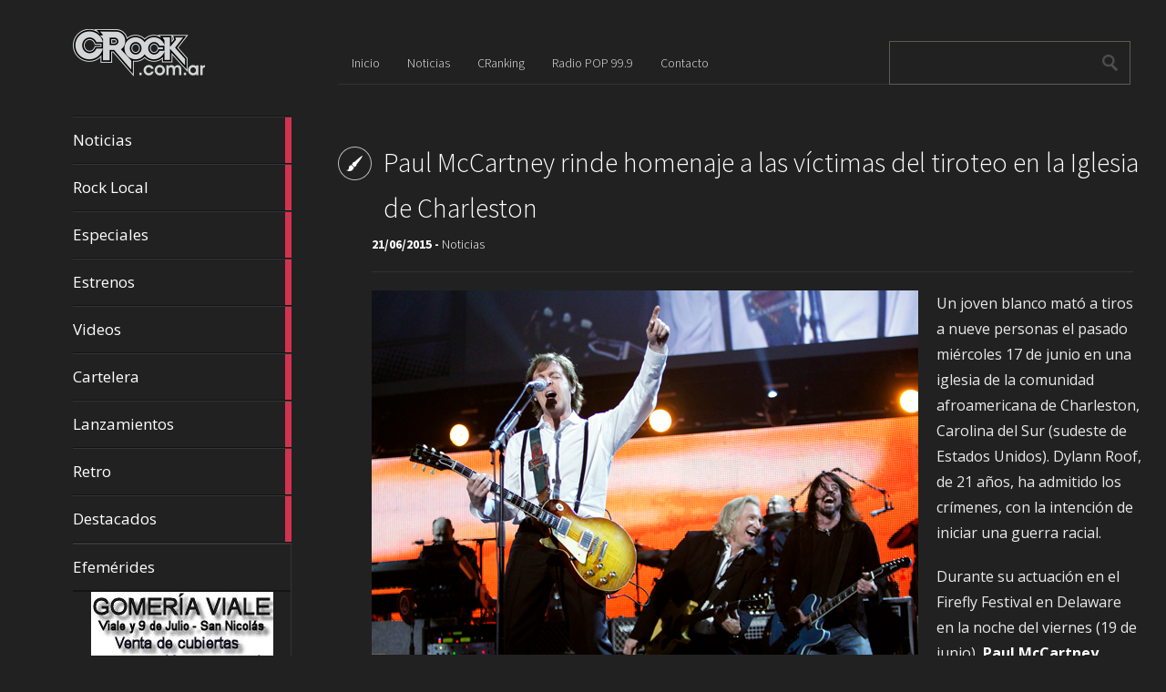

--- FILE ---
content_type: text/html; charset=UTF-8
request_url: https://crock.com.ar/paul-mccartney-rinde-homenaje-a-las-victimas-del-tiroteo-en-la-iglesia-de-charleston/
body_size: 31645
content:
<!DOCTYPE html>
<html lang="es">
	<head>
		<meta charset="UTF-8" />
		<title>Paul McCartney rinde homenaje a las víctimas del tiroteo en la Iglesia de Charleston | CRock.com.ar</title>
		<meta name="viewport" content="width=device-width, initial-scale=1.0">
		<link rel="profile" href="http://gmpg.org/xfn/11">
		<link rel="pingback" href="https://crock.com.ar/xmlrpc.php">

		<meta name='robots' content='max-image-preview:large' />
<link rel='dns-prefetch' href='//fonts.googleapis.com' />
<link rel="alternate" type="application/rss+xml" title="CRock.com.ar &raquo; Feed" href="https://crock.com.ar/feed/" />
<script type="text/javascript">
/* <![CDATA[ */
window._wpemojiSettings = {"baseUrl":"https:\/\/s.w.org\/images\/core\/emoji\/14.0.0\/72x72\/","ext":".png","svgUrl":"https:\/\/s.w.org\/images\/core\/emoji\/14.0.0\/svg\/","svgExt":".svg","source":{"concatemoji":"https:\/\/crock.com.ar\/wp-includes\/js\/wp-emoji-release.min.js?ver=6.4.7"}};
/*! This file is auto-generated */
!function(i,n){var o,s,e;function c(e){try{var t={supportTests:e,timestamp:(new Date).valueOf()};sessionStorage.setItem(o,JSON.stringify(t))}catch(e){}}function p(e,t,n){e.clearRect(0,0,e.canvas.width,e.canvas.height),e.fillText(t,0,0);var t=new Uint32Array(e.getImageData(0,0,e.canvas.width,e.canvas.height).data),r=(e.clearRect(0,0,e.canvas.width,e.canvas.height),e.fillText(n,0,0),new Uint32Array(e.getImageData(0,0,e.canvas.width,e.canvas.height).data));return t.every(function(e,t){return e===r[t]})}function u(e,t,n){switch(t){case"flag":return n(e,"\ud83c\udff3\ufe0f\u200d\u26a7\ufe0f","\ud83c\udff3\ufe0f\u200b\u26a7\ufe0f")?!1:!n(e,"\ud83c\uddfa\ud83c\uddf3","\ud83c\uddfa\u200b\ud83c\uddf3")&&!n(e,"\ud83c\udff4\udb40\udc67\udb40\udc62\udb40\udc65\udb40\udc6e\udb40\udc67\udb40\udc7f","\ud83c\udff4\u200b\udb40\udc67\u200b\udb40\udc62\u200b\udb40\udc65\u200b\udb40\udc6e\u200b\udb40\udc67\u200b\udb40\udc7f");case"emoji":return!n(e,"\ud83e\udef1\ud83c\udffb\u200d\ud83e\udef2\ud83c\udfff","\ud83e\udef1\ud83c\udffb\u200b\ud83e\udef2\ud83c\udfff")}return!1}function f(e,t,n){var r="undefined"!=typeof WorkerGlobalScope&&self instanceof WorkerGlobalScope?new OffscreenCanvas(300,150):i.createElement("canvas"),a=r.getContext("2d",{willReadFrequently:!0}),o=(a.textBaseline="top",a.font="600 32px Arial",{});return e.forEach(function(e){o[e]=t(a,e,n)}),o}function t(e){var t=i.createElement("script");t.src=e,t.defer=!0,i.head.appendChild(t)}"undefined"!=typeof Promise&&(o="wpEmojiSettingsSupports",s=["flag","emoji"],n.supports={everything:!0,everythingExceptFlag:!0},e=new Promise(function(e){i.addEventListener("DOMContentLoaded",e,{once:!0})}),new Promise(function(t){var n=function(){try{var e=JSON.parse(sessionStorage.getItem(o));if("object"==typeof e&&"number"==typeof e.timestamp&&(new Date).valueOf()<e.timestamp+604800&&"object"==typeof e.supportTests)return e.supportTests}catch(e){}return null}();if(!n){if("undefined"!=typeof Worker&&"undefined"!=typeof OffscreenCanvas&&"undefined"!=typeof URL&&URL.createObjectURL&&"undefined"!=typeof Blob)try{var e="postMessage("+f.toString()+"("+[JSON.stringify(s),u.toString(),p.toString()].join(",")+"));",r=new Blob([e],{type:"text/javascript"}),a=new Worker(URL.createObjectURL(r),{name:"wpTestEmojiSupports"});return void(a.onmessage=function(e){c(n=e.data),a.terminate(),t(n)})}catch(e){}c(n=f(s,u,p))}t(n)}).then(function(e){for(var t in e)n.supports[t]=e[t],n.supports.everything=n.supports.everything&&n.supports[t],"flag"!==t&&(n.supports.everythingExceptFlag=n.supports.everythingExceptFlag&&n.supports[t]);n.supports.everythingExceptFlag=n.supports.everythingExceptFlag&&!n.supports.flag,n.DOMReady=!1,n.readyCallback=function(){n.DOMReady=!0}}).then(function(){return e}).then(function(){var e;n.supports.everything||(n.readyCallback(),(e=n.source||{}).concatemoji?t(e.concatemoji):e.wpemoji&&e.twemoji&&(t(e.twemoji),t(e.wpemoji)))}))}((window,document),window._wpemojiSettings);
/* ]]> */
</script>
<style id='wp-emoji-styles-inline-css' type='text/css'>

	img.wp-smiley, img.emoji {
		display: inline !important;
		border: none !important;
		box-shadow: none !important;
		height: 1em !important;
		width: 1em !important;
		margin: 0 0.07em !important;
		vertical-align: -0.1em !important;
		background: none !important;
		padding: 0 !important;
	}
</style>
<link rel='stylesheet' id='wp-block-library-css' href='https://crock.com.ar/wp-includes/css/dist/block-library/style.min.css?ver=6.4.7' type='text/css' media='all' />
<style id='classic-theme-styles-inline-css' type='text/css'>
/*! This file is auto-generated */
.wp-block-button__link{color:#fff;background-color:#32373c;border-radius:9999px;box-shadow:none;text-decoration:none;padding:calc(.667em + 2px) calc(1.333em + 2px);font-size:1.125em}.wp-block-file__button{background:#32373c;color:#fff;text-decoration:none}
</style>
<style id='global-styles-inline-css' type='text/css'>
body{--wp--preset--color--black: #000000;--wp--preset--color--cyan-bluish-gray: #abb8c3;--wp--preset--color--white: #ffffff;--wp--preset--color--pale-pink: #f78da7;--wp--preset--color--vivid-red: #cf2e2e;--wp--preset--color--luminous-vivid-orange: #ff6900;--wp--preset--color--luminous-vivid-amber: #fcb900;--wp--preset--color--light-green-cyan: #7bdcb5;--wp--preset--color--vivid-green-cyan: #00d084;--wp--preset--color--pale-cyan-blue: #8ed1fc;--wp--preset--color--vivid-cyan-blue: #0693e3;--wp--preset--color--vivid-purple: #9b51e0;--wp--preset--gradient--vivid-cyan-blue-to-vivid-purple: linear-gradient(135deg,rgba(6,147,227,1) 0%,rgb(155,81,224) 100%);--wp--preset--gradient--light-green-cyan-to-vivid-green-cyan: linear-gradient(135deg,rgb(122,220,180) 0%,rgb(0,208,130) 100%);--wp--preset--gradient--luminous-vivid-amber-to-luminous-vivid-orange: linear-gradient(135deg,rgba(252,185,0,1) 0%,rgba(255,105,0,1) 100%);--wp--preset--gradient--luminous-vivid-orange-to-vivid-red: linear-gradient(135deg,rgba(255,105,0,1) 0%,rgb(207,46,46) 100%);--wp--preset--gradient--very-light-gray-to-cyan-bluish-gray: linear-gradient(135deg,rgb(238,238,238) 0%,rgb(169,184,195) 100%);--wp--preset--gradient--cool-to-warm-spectrum: linear-gradient(135deg,rgb(74,234,220) 0%,rgb(151,120,209) 20%,rgb(207,42,186) 40%,rgb(238,44,130) 60%,rgb(251,105,98) 80%,rgb(254,248,76) 100%);--wp--preset--gradient--blush-light-purple: linear-gradient(135deg,rgb(255,206,236) 0%,rgb(152,150,240) 100%);--wp--preset--gradient--blush-bordeaux: linear-gradient(135deg,rgb(254,205,165) 0%,rgb(254,45,45) 50%,rgb(107,0,62) 100%);--wp--preset--gradient--luminous-dusk: linear-gradient(135deg,rgb(255,203,112) 0%,rgb(199,81,192) 50%,rgb(65,88,208) 100%);--wp--preset--gradient--pale-ocean: linear-gradient(135deg,rgb(255,245,203) 0%,rgb(182,227,212) 50%,rgb(51,167,181) 100%);--wp--preset--gradient--electric-grass: linear-gradient(135deg,rgb(202,248,128) 0%,rgb(113,206,126) 100%);--wp--preset--gradient--midnight: linear-gradient(135deg,rgb(2,3,129) 0%,rgb(40,116,252) 100%);--wp--preset--font-size--small: 13px;--wp--preset--font-size--medium: 20px;--wp--preset--font-size--large: 36px;--wp--preset--font-size--x-large: 42px;--wp--preset--spacing--20: 0.44rem;--wp--preset--spacing--30: 0.67rem;--wp--preset--spacing--40: 1rem;--wp--preset--spacing--50: 1.5rem;--wp--preset--spacing--60: 2.25rem;--wp--preset--spacing--70: 3.38rem;--wp--preset--spacing--80: 5.06rem;--wp--preset--shadow--natural: 6px 6px 9px rgba(0, 0, 0, 0.2);--wp--preset--shadow--deep: 12px 12px 50px rgba(0, 0, 0, 0.4);--wp--preset--shadow--sharp: 6px 6px 0px rgba(0, 0, 0, 0.2);--wp--preset--shadow--outlined: 6px 6px 0px -3px rgba(255, 255, 255, 1), 6px 6px rgba(0, 0, 0, 1);--wp--preset--shadow--crisp: 6px 6px 0px rgba(0, 0, 0, 1);}:where(.is-layout-flex){gap: 0.5em;}:where(.is-layout-grid){gap: 0.5em;}body .is-layout-flow > .alignleft{float: left;margin-inline-start: 0;margin-inline-end: 2em;}body .is-layout-flow > .alignright{float: right;margin-inline-start: 2em;margin-inline-end: 0;}body .is-layout-flow > .aligncenter{margin-left: auto !important;margin-right: auto !important;}body .is-layout-constrained > .alignleft{float: left;margin-inline-start: 0;margin-inline-end: 2em;}body .is-layout-constrained > .alignright{float: right;margin-inline-start: 2em;margin-inline-end: 0;}body .is-layout-constrained > .aligncenter{margin-left: auto !important;margin-right: auto !important;}body .is-layout-constrained > :where(:not(.alignleft):not(.alignright):not(.alignfull)){max-width: var(--wp--style--global--content-size);margin-left: auto !important;margin-right: auto !important;}body .is-layout-constrained > .alignwide{max-width: var(--wp--style--global--wide-size);}body .is-layout-flex{display: flex;}body .is-layout-flex{flex-wrap: wrap;align-items: center;}body .is-layout-flex > *{margin: 0;}body .is-layout-grid{display: grid;}body .is-layout-grid > *{margin: 0;}:where(.wp-block-columns.is-layout-flex){gap: 2em;}:where(.wp-block-columns.is-layout-grid){gap: 2em;}:where(.wp-block-post-template.is-layout-flex){gap: 1.25em;}:where(.wp-block-post-template.is-layout-grid){gap: 1.25em;}.has-black-color{color: var(--wp--preset--color--black) !important;}.has-cyan-bluish-gray-color{color: var(--wp--preset--color--cyan-bluish-gray) !important;}.has-white-color{color: var(--wp--preset--color--white) !important;}.has-pale-pink-color{color: var(--wp--preset--color--pale-pink) !important;}.has-vivid-red-color{color: var(--wp--preset--color--vivid-red) !important;}.has-luminous-vivid-orange-color{color: var(--wp--preset--color--luminous-vivid-orange) !important;}.has-luminous-vivid-amber-color{color: var(--wp--preset--color--luminous-vivid-amber) !important;}.has-light-green-cyan-color{color: var(--wp--preset--color--light-green-cyan) !important;}.has-vivid-green-cyan-color{color: var(--wp--preset--color--vivid-green-cyan) !important;}.has-pale-cyan-blue-color{color: var(--wp--preset--color--pale-cyan-blue) !important;}.has-vivid-cyan-blue-color{color: var(--wp--preset--color--vivid-cyan-blue) !important;}.has-vivid-purple-color{color: var(--wp--preset--color--vivid-purple) !important;}.has-black-background-color{background-color: var(--wp--preset--color--black) !important;}.has-cyan-bluish-gray-background-color{background-color: var(--wp--preset--color--cyan-bluish-gray) !important;}.has-white-background-color{background-color: var(--wp--preset--color--white) !important;}.has-pale-pink-background-color{background-color: var(--wp--preset--color--pale-pink) !important;}.has-vivid-red-background-color{background-color: var(--wp--preset--color--vivid-red) !important;}.has-luminous-vivid-orange-background-color{background-color: var(--wp--preset--color--luminous-vivid-orange) !important;}.has-luminous-vivid-amber-background-color{background-color: var(--wp--preset--color--luminous-vivid-amber) !important;}.has-light-green-cyan-background-color{background-color: var(--wp--preset--color--light-green-cyan) !important;}.has-vivid-green-cyan-background-color{background-color: var(--wp--preset--color--vivid-green-cyan) !important;}.has-pale-cyan-blue-background-color{background-color: var(--wp--preset--color--pale-cyan-blue) !important;}.has-vivid-cyan-blue-background-color{background-color: var(--wp--preset--color--vivid-cyan-blue) !important;}.has-vivid-purple-background-color{background-color: var(--wp--preset--color--vivid-purple) !important;}.has-black-border-color{border-color: var(--wp--preset--color--black) !important;}.has-cyan-bluish-gray-border-color{border-color: var(--wp--preset--color--cyan-bluish-gray) !important;}.has-white-border-color{border-color: var(--wp--preset--color--white) !important;}.has-pale-pink-border-color{border-color: var(--wp--preset--color--pale-pink) !important;}.has-vivid-red-border-color{border-color: var(--wp--preset--color--vivid-red) !important;}.has-luminous-vivid-orange-border-color{border-color: var(--wp--preset--color--luminous-vivid-orange) !important;}.has-luminous-vivid-amber-border-color{border-color: var(--wp--preset--color--luminous-vivid-amber) !important;}.has-light-green-cyan-border-color{border-color: var(--wp--preset--color--light-green-cyan) !important;}.has-vivid-green-cyan-border-color{border-color: var(--wp--preset--color--vivid-green-cyan) !important;}.has-pale-cyan-blue-border-color{border-color: var(--wp--preset--color--pale-cyan-blue) !important;}.has-vivid-cyan-blue-border-color{border-color: var(--wp--preset--color--vivid-cyan-blue) !important;}.has-vivid-purple-border-color{border-color: var(--wp--preset--color--vivid-purple) !important;}.has-vivid-cyan-blue-to-vivid-purple-gradient-background{background: var(--wp--preset--gradient--vivid-cyan-blue-to-vivid-purple) !important;}.has-light-green-cyan-to-vivid-green-cyan-gradient-background{background: var(--wp--preset--gradient--light-green-cyan-to-vivid-green-cyan) !important;}.has-luminous-vivid-amber-to-luminous-vivid-orange-gradient-background{background: var(--wp--preset--gradient--luminous-vivid-amber-to-luminous-vivid-orange) !important;}.has-luminous-vivid-orange-to-vivid-red-gradient-background{background: var(--wp--preset--gradient--luminous-vivid-orange-to-vivid-red) !important;}.has-very-light-gray-to-cyan-bluish-gray-gradient-background{background: var(--wp--preset--gradient--very-light-gray-to-cyan-bluish-gray) !important;}.has-cool-to-warm-spectrum-gradient-background{background: var(--wp--preset--gradient--cool-to-warm-spectrum) !important;}.has-blush-light-purple-gradient-background{background: var(--wp--preset--gradient--blush-light-purple) !important;}.has-blush-bordeaux-gradient-background{background: var(--wp--preset--gradient--blush-bordeaux) !important;}.has-luminous-dusk-gradient-background{background: var(--wp--preset--gradient--luminous-dusk) !important;}.has-pale-ocean-gradient-background{background: var(--wp--preset--gradient--pale-ocean) !important;}.has-electric-grass-gradient-background{background: var(--wp--preset--gradient--electric-grass) !important;}.has-midnight-gradient-background{background: var(--wp--preset--gradient--midnight) !important;}.has-small-font-size{font-size: var(--wp--preset--font-size--small) !important;}.has-medium-font-size{font-size: var(--wp--preset--font-size--medium) !important;}.has-large-font-size{font-size: var(--wp--preset--font-size--large) !important;}.has-x-large-font-size{font-size: var(--wp--preset--font-size--x-large) !important;}
.wp-block-navigation a:where(:not(.wp-element-button)){color: inherit;}
:where(.wp-block-post-template.is-layout-flex){gap: 1.25em;}:where(.wp-block-post-template.is-layout-grid){gap: 1.25em;}
:where(.wp-block-columns.is-layout-flex){gap: 2em;}:where(.wp-block-columns.is-layout-grid){gap: 2em;}
.wp-block-pullquote{font-size: 1.5em;line-height: 1.6;}
</style>
<link rel='stylesheet' id='metro_creativex-style-css' href='https://crock.com.ar/wp-content/themes/metro-creativex/style.css?ver=6.4.7' type='text/css' media='all' />
<link rel='stylesheet' id='metro_creativex_opensans-font-css' href='//fonts.googleapis.com/css?family=Open+Sans%3A300italic%2C400italic%2C600italic%2C700italic%2C800italic%2C400%2C300%2C600%2C700%2C800&#038;ver=6.4.7' type='text/css' media='all' />
<link rel='stylesheet' id='metro_creativex_sourcesans-font-css' href='//fonts.googleapis.com/css?family=Source+Sans+Pro%3A200%2C300%2C400%2C600%2C700%2C900%2C200italic%2C300italic%2C400italic%2C600italic%2C700italic%2C900italic&#038;ver=6.4.7' type='text/css' media='all' />
<script type="text/javascript" src="https://crock.com.ar/wp-includes/js/jquery/jquery.min.js?ver=3.7.1" id="jquery-core-js"></script>
<script type="text/javascript" src="https://crock.com.ar/wp-includes/js/jquery/jquery-migrate.min.js?ver=3.4.1" id="jquery-migrate-js"></script>
<link rel="https://api.w.org/" href="https://crock.com.ar/wp-json/" /><link rel="alternate" type="application/json" href="https://crock.com.ar/wp-json/wp/v2/posts/5802" /><link rel="EditURI" type="application/rsd+xml" title="RSD" href="https://crock.com.ar/xmlrpc.php?rsd" />
<meta name="generator" content="WordPress 6.4.7" />
<link rel="canonical" href="https://crock.com.ar/paul-mccartney-rinde-homenaje-a-las-victimas-del-tiroteo-en-la-iglesia-de-charleston/" />
<link rel='shortlink' href='https://crock.com.ar/?p=5802' />
<link rel="alternate" type="application/json+oembed" href="https://crock.com.ar/wp-json/oembed/1.0/embed?url=https%3A%2F%2Fcrock.com.ar%2Fpaul-mccartney-rinde-homenaje-a-las-victimas-del-tiroteo-en-la-iglesia-de-charleston%2F" />
<link rel="alternate" type="text/xml+oembed" href="https://crock.com.ar/wp-json/oembed/1.0/embed?url=https%3A%2F%2Fcrock.com.ar%2Fpaul-mccartney-rinde-homenaje-a-las-victimas-del-tiroteo-en-la-iglesia-de-charleston%2F&#038;format=xml" />

<!-- This site is using AdRotate v5.14 to display their advertisements - https://ajdg.solutions/ -->
<!-- AdRotate CSS -->
<style type="text/css" media="screen">
	.g { margin:0px; padding:0px; overflow:hidden; line-height:1; zoom:1; }
	.g img { height:auto; }
	.g-col { position:relative; float:left; }
	.g-col:first-child { margin-left: 0; }
	.g-col:last-child { margin-right: 0; }
	.g-2 { min-width:0px; max-width:200px; margin: 0 auto; }
	.b-2 { margin:0px 0px 0px 0px; }
	@media only screen and (max-width: 480px) {
		.g-col, .g-dyn, .g-single { width:100%; margin-left:0; margin-right:0; }
	}
</style>
<!-- /AdRotate CSS -->

<meta name="twitter:widgets:theme" content="dark" /><meta name="twitter:widgets:link-color" content="#80ffff" /><meta name="twitter:widgets:border-color" content="#000000" /><meta name="twitter:partner" content="tfwp" /><link rel="icon" href="https://crock.com.ar/wp-content/uploads/2023/11/favicon.png" sizes="32x32" />
<link rel="icon" href="https://crock.com.ar/wp-content/uploads/2023/11/favicon.png" sizes="192x192" />
<link rel="apple-touch-icon" href="https://crock.com.ar/wp-content/uploads/2023/11/favicon.png" />
<meta name="msapplication-TileImage" content="https://crock.com.ar/wp-content/uploads/2023/11/favicon.png" />

<meta name="twitter:card" content="summary" /><meta name="twitter:title" content="Paul McCartney rinde homenaje a las víctimas del tiroteo en la Iglesia de Charleston" /><meta name="twitter:site" content="@PrensaCRock" /><meta name="twitter:description" content="Un joven blanco mató a tiros a nueve personas el pasado miércoles 17 de junio en una iglesia de la comunidad afroamericana de Charleston, Carolina del Sur (sudeste de Estados Unidos). Dylann Roof, de 21 años, ha admitido los crímenes, con la intención de iniciar una guerra racial. Durante su actuación en el Firefly Festival&hellip;" /><meta name="twitter:image" content="https://crock.com.ar/wp-content/uploads/2015/05/Paul-McCartney_2.jpg" />
	</head>
	<body class="post-template-default single single-post postid-5802 single-format-standard">

	<header class="header">
						<div id="logo">
				                    <div class='site-logo'>
						<a href='https://crock.com.ar/' title='CRock.com.ar' rel='home'><img src='http://crock.com.ar/wp-content/uploads/2015/05/logo.png' alt='CRock.com.ar'></a>
                    </div>
                			</div><!-- /logo -->

			<div class="fix-height"></div>
			<div class="openmenuresp">Menú</div>
			<nav>
				
				  	  	<a href="https://crock.com.ar/category/noticias/" class="color-code" title="Noticias">
							Noticias
							<div class="read bg-code">
								<p>11423</p><span>artículos</span>
							</div>
						</a>
				  	  	<a href="https://crock.com.ar/category/rocklocal/" class="color-code" title="Rock Local">
							Rock Local
							<div class="read bg-code">
								<p>77</p><span>artículos</span>
							</div>
						</a>
				  	  	<a href="https://crock.com.ar/category/especiales/" class="color-code" title="Especiales">
							Especiales
							<div class="read bg-code">
								<p>285</p><span>artículos</span>
							</div>
						</a>
				  	  	<a href="https://crock.com.ar/category/estrenos/" class="color-code" title="Estrenos">
							Estrenos
							<div class="read bg-code">
								<p>2518</p><span>artículos</span>
							</div>
						</a>
				  	  	<a href="https://crock.com.ar/category/videos/" class="color-code" title="Videos">
							Videos
							<div class="read bg-code">
								<p>1966</p><span>artículos</span>
							</div>
						</a>
				  	  	<a href="https://crock.com.ar/category/cartelera/" class="color-code" title="Cartelera">
							Cartelera
							<div class="read bg-code">
								<p>226</p><span>artículos</span>
							</div>
						</a>
				  	  	<a href="https://crock.com.ar/category/lanzamientos/" class="color-code" title="Lanzamientos">
							Lanzamientos
							<div class="read bg-code">
								<p>1039</p><span>artículos</span>
							</div>
						</a>
				  	  	<a href="https://crock.com.ar/category/retro/" class="color-code" title="Retro">
							Retro
							<div class="read bg-code">
								<p>872</p><span>artículos</span>
							</div>
						</a>
				  	  	<a href="https://crock.com.ar/category/destacados/" class="color-code" title="Destacados">
							Destacados
							<div class="read bg-code">
								<p>50</p><span>artículos</span>
							</div>
						</a>

			<div class="left-sidebar sidebar-mobile">
				<div class="menu-menu-1-container"><ul id="menu-menu-1" class="menu"><li id="menu-item-14" class="menu-item menu-item-type-custom menu-item-object-custom menu-item-home menu-item-14"><a href="http://crock.com.ar/">Inicio</a></li>
<li id="menu-item-18" class="menu-item menu-item-type-taxonomy menu-item-object-category current-post-ancestor current-menu-parent current-post-parent menu-item-18"><a href="https://crock.com.ar/category/noticias/">Noticias</a></li>
<li id="menu-item-16" class="menu-item menu-item-type-post_type menu-item-object-page menu-item-16"><a href="https://crock.com.ar/cranking/">CRanking</a></li>
<li id="menu-item-17" class="menu-item menu-item-type-post_type menu-item-object-page menu-item-17"><a href="https://crock.com.ar/radio-pop-99-9/">Radio POP 99.9</a></li>
<li id="menu-item-15" class="menu-item menu-item-type-post_type menu-item-object-page menu-item-15"><a href="https://crock.com.ar/contacto/">Contacto</a></li>
</ul></div>			</div>
			<div class="left-sidebar sidebar-desktop">
				<aside id="nav_menu-3" class="widget widget_nav_menu"><div class="menu-menu-lateral-container"><ul id="menu-menu-lateral" class="menu"><li id="menu-item-1247" class="menu-item menu-item-type-post_type menu-item-object-page menu-item-1247"><a href="https://crock.com.ar/efemerides/">Efemérides</a></li>
</ul></div></aside><br style="clear:both"><aside id="adrotate_widgets-2" class="widget adrotate_widgets"><div class="g g-2"><div class="g-col b-2 a-6"><img src=http://crock.com.ar/wp-content/uploads/2015/10/Ad-Gomeria-Viale-200x200.jpg /></div></div><div class="g g-2"><div class="g-col b-2 a-4"><a class="gofollow" data-track="NCwyLDEsNjA=" href="https://api.whatsapp.com/send?phone=5493364017405&amp;text=Enviado desde CRock.com.ar" target="blank" style="height: 200px;"><img src=http://crock.com.ar/wp-content/uploads/2020/07/Sergio-Rivero-200x200-1.jpg /></a></div></div><div class="g g-2"><div class="g-col b-2 a-5"><img src=http://crock.com.ar/wp-content/uploads/2015/10/Ad-Estudio-Juridico-200x200.jpg /></div></div></aside><br style="clear:both">				</div>

			</nav>
			<div class="navrespgradient"></div>


			<div id="social">
				                    	<a href="https://www.facebook.com/pages/CRock/736156193168806#" target="_blank"><img src="https://crock.com.ar/wp-content/themes/metro-creativex/images/facebook.png" alt=""></a>
                
	            						<a href="http://twitter.com/PrensaCRock" target="_blank"><img src="https://crock.com.ar/wp-content/themes/metro-creativex/images/twitter.png" alt=""></a>
                                   	<a href="https://crock.com.ar/feed" target="_blank"><img src="https://crock.com.ar/wp-content/themes/metro-creativex/images/rss.png" alt=""></a>
			</div><!-- /social -->

	</header>
		<div id="topside">
			<div class="pages">
				<div class="menu-menu-1-container"><ul id="menu-menu-2" class="menu"><li class="menu-item menu-item-type-custom menu-item-object-custom menu-item-home menu-item-14"><a href="http://crock.com.ar/">Inicio</a></li>
<li class="menu-item menu-item-type-taxonomy menu-item-object-category current-post-ancestor current-menu-parent current-post-parent menu-item-18"><a href="https://crock.com.ar/category/noticias/">Noticias</a></li>
<li class="menu-item menu-item-type-post_type menu-item-object-page menu-item-16"><a href="https://crock.com.ar/cranking/">CRanking</a></li>
<li class="menu-item menu-item-type-post_type menu-item-object-page menu-item-17"><a href="https://crock.com.ar/radio-pop-99-9/">Radio POP 99.9</a></li>
<li class="menu-item menu-item-type-post_type menu-item-object-page menu-item-15"><a href="https://crock.com.ar/contacto/">Contacto</a></li>
</ul></div>			</div><!--/pages-->

			<div id="searchform">
				<form role="search" method="get" action="https://crock.com.ar/">	<input type="text" class="searchtext" value="" name="s" title="Search for:">	<input type="submit" class="searchbutton" value=" "></form>			</div><!--/searchform-->

			<div class="clearfix"></div>
					<h1 class="insidepost" style="background-image:url(				https://crock.com.ar/wp-content/themes/metro-creativex/images/pt_standard.png);">Paul McCartney rinde homenaje a las víctimas del tiroteo en la Iglesia de Charleston</h1>			<div class="insidepost_date">21/06/2015 - <a href="https://crock.com.ar/category/noticias/" rel="category tag">Noticias</a></div>		</div><!--/topside-->		<div id="content">			<div class="post">				<div class="post_img"><img src=https://crock.com.ar/wp-content/uploads/2015/05/Paul-McCartney_2.jpg alt="Paul McCartney rinde homenaje a las víctimas del tiroteo en la Iglesia de Charleston"></div><p>Un joven blanco mató a tiros a nueve personas el pasado miércoles 17 de junio en una iglesia de la comunidad afroamericana de Charleston, Carolina del Sur (sudeste de Estados Unidos). Dylann Roof, de 21 años, ha admitido los crímenes, con la intención de iniciar una guerra racial.</p>
<p>Durante su actuación en el Firefly Festival en Delaware en la noche del viernes (19 de junio), <strong>Paul McCartney</strong> presentó su canción «The Long and Winding Road» rindiendo homenaje a las víctimas, diciendo: «Vamos a tomarnos un momento para orar por la paz y la armonía entre los personas de diferentes colores en el mundo».</p>
<p>Mientras tanto, artistas de la talla de <strong>Taylor Swift</strong>, <strong>Bruno Mars</strong>, <strong>John Legend</strong>, <strong>Nicki Minaj</strong>, <strong>Nas</strong> y otras estrellas de la música también han respondido al tiroteo en la Iglesia de Charleston a través de las redes sociales.</p>
<div class="twitter-tweet">
<blockquote class="twitter-tweet" data-lang="es">
<p lang="en" dir="ltr">This Charleston shooting is disgusting. Whats going on world? Praying for all  the friends and family involved in this awful tragedy.</p>
<p>&mdash; Bruno Mars (@BrunoMars) <a href="https://twitter.com/BrunoMars/status/611567383338053632?ref_src=twsrc%5Etfw">18 de junio de 2015</a></p></blockquote>
</div>
<div class="twitter-tweet">
<blockquote class="twitter-tweet" data-lang="es">
<p lang="en" dir="ltr">Charleston. My heart hurts.</p>
<p>&mdash; John Legend (@johnlegend) <a href="https://twitter.com/johnlegend/status/611422529131929600?ref_src=twsrc%5Etfw">18 de junio de 2015</a></p></blockquote>
</div>
<div class="twitter-tweet">
<blockquote class="twitter-tweet" data-lang="es">
<p lang="en" dir="ltr"><a href="https://twitter.com/hashtag/Charleston?src=hash&amp;ref_src=twsrc%5Etfw">#Charleston</a>, I love you. You&#39;re in my thoughts tonight.</p>
<p>&mdash; Ryan Adams (@TheRyanAdams) <a href="https://twitter.com/TheRyanAdams/status/611388195637366784?ref_src=twsrc%5Etfw">18 de junio de 2015</a></p></blockquote>
</div>
<div class="twitter-tweet">
<blockquote class="twitter-tweet" data-lang="es">
<p lang="en" dir="ltr">Innocent people gathering to worship God are brutally murdered. Smh. Cherish life you guys&#8230;and cherish the people u love.</p>
<p>&mdash; Mrs. Petty (@NICKIMINAJ) <a href="https://twitter.com/NICKIMINAJ/status/611660552566382593?ref_src=twsrc%5Etfw">18 de junio de 2015</a></p></blockquote>
</div>
<div class="twitter-tweet">
<blockquote class="twitter-tweet" data-lang="es">
<p lang="en" dir="ltr">What happened in Charleston is an act of terror committed by a terrorist. Simple &amp; plain. I wish those folks in that church had been armed</p>
<p>&mdash; Killer Mike (@KillerMike) <a href="https://twitter.com/KillerMike/status/611505777665159168?ref_src=twsrc%5Etfw">18 de junio de 2015</a></p></blockquote>
</div>
				<div class="clearfix"></div>				<div class="tags">Etiquetas: <a href="https://crock.com.ar/tag/charleston/" rel="tag">Charleston</a>, <a href="https://crock.com.ar/tag/firefly-festival/" rel="tag">Firefly Festival</a>, <a href="https://crock.com.ar/tag/delaware/" rel="tag">Delaware</a>, <a href="https://crock.com.ar/tag/the-long-and-winding-road/" rel="tag">The Long and Winding Road</a>, <a href="https://crock.com.ar/tag/nas/" rel="tag">Nas</a>, <a href="https://crock.com.ar/tag/paul-mccartney/" rel="tag">Paul McCartney</a>, <a href="https://crock.com.ar/tag/taylor-swift/" rel="tag">Taylor Swift</a>, <a href="https://crock.com.ar/tag/bruno-mars/" rel="tag">Bruno Mars</a>, <a href="https://crock.com.ar/tag/john-legend/" rel="tag">John Legend</a>, <a href="https://crock.com.ar/tag/nicki-minaj/" rel="tag">Nicki Minaj</a></div> 			</div><!--/post-->								</div><!-- /content -->	

		<div class="clearfix"></div>
		<footer>
			<span class="alignleft">&copy; 2026 <a href="https://crock.com.ar" title="CRock.com.ar">CRock.com.ar</a><span> &mdash; Powered by <a href="http://www.wordpress.org">WordPress</a></span></span><br\>
			<span class="alignright">Theme by <a rel="nofollow" target="_blank" href="https://themeisle.com/themes/metrox/">ThemeIsle</a> </span>
			
			</footer>
	<script type="text/javascript" id="adrotate-clicker-js-extra">
/* <![CDATA[ */
var click_object = {"ajax_url":"https:\/\/crock.com.ar\/wp-admin\/admin-ajax.php"};
/* ]]> */
</script>
<script type="text/javascript" src="https://crock.com.ar/wp-content/plugins/adrotate/library/jquery.clicker.js" id="adrotate-clicker-js"></script>
<script type="text/javascript" src="https://crock.com.ar/wp-content/themes/metro-creativex/js/script.js?ver=1.0" id="metro_creativex_jscript-js"></script>
<script type="text/javascript" src="https://crock.com.ar/wp-content/themes/metro-creativex/js/jquery.carouFredSel-6.1.0.js?ver=6.1" id="metro_creativex_carouFredSel-js"></script>
<script type="text/javascript" id="twitter-wjs-js-extra">
/* <![CDATA[ */
window.twttr=(function(w){t=w.twttr||{};t._e=[];t.ready=function(f){t._e.push(f);};return t;}(window));
/* ]]> */
</script>
<script type="text/javascript" id="twitter-wjs" async defer src="https://platform.twitter.com/widgets.js" charset="utf-8"></script>
	</body>
</html>